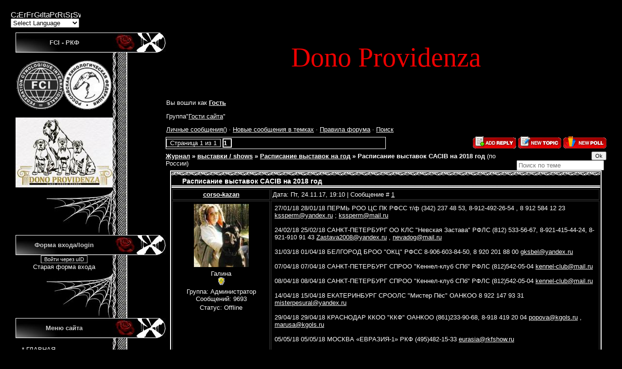

--- FILE ---
content_type: text/html; charset=UTF-8
request_url: http://corso-kazan.ru/forum/54-1685-1
body_size: 13340
content:
<html>
<head>

	<script type="text/javascript">new Image().src = "//counter.yadro.ru/hit;ucoznet?r"+escape(document.referrer)+(screen&&";s"+screen.width+"*"+screen.height+"*"+(screen.colorDepth||screen.pixelDepth))+";u"+escape(document.URL)+";"+Date.now();</script>
	<script type="text/javascript">new Image().src = "//counter.yadro.ru/hit;ucoz_desktop_ad?r"+escape(document.referrer)+(screen&&";s"+screen.width+"*"+screen.height+"*"+(screen.colorDepth||screen.pixelDepth))+";u"+escape(document.URL)+";"+Date.now();</script>
<meta http-equiv="content-type" content="text/html; charset=UTF-8">
<TITLE>Журнал</TITLE>

<link type="text/css" rel="stylesheet" href="/_st/my.css" />
<link rel="icon" href="http://s44.radikal.ru/i104/1003/92/361cfd1329a0.jpg" type="image/x-icon"> 
<link rel="shortcut icon" href="http://s44.radikal.ru/i104/1003/92/361cfd1329a0.jpg" type="image/x-icon">

	<link rel="stylesheet" href="/.s/src/base.min.css?v=221108" />
	<link rel="stylesheet" href="/.s/src/layer3.min.css?v=221108" />

	<script src="/.s/src/jquery-1.12.4.min.js"></script>
	
	<script src="/.s/src/uwnd.min.js?v=221108"></script>
	<script src="//s770.ucoz.net/cgi/uutils.fcg?a=uSD&ca=2&ug=999&isp=0&r=0.194114319809287"></script>
	<link rel="stylesheet" href="/.s/src/social4.css" />
	<script>
/* --- UCOZ-JS-DATA --- */
window.uCoz = {"country":"US","language":"ru","layerType":3,"mod":"fr","module":"forum","ssid":"345410243361547113406","site":{"domain":"corso-kazan.ru","host":"cane-corso-ital.my1.ru","id":"5cane-corso-ital"},"uLightboxType":1,"sign":{"10075":"Обязательны для выбора","3238":"Опции","210178":"Замечания","5255":"Помощник"}};
/* --- UCOZ-JS-CODE --- */

		function _bldCont1(a, b) {
			window._bldCont && _bldCont(b);
			!window._bldCont && (IMGS = window['allEntImgs' + a]) && window.open(IMGS[0][0]);
		}

	function Insert(qmid, user, text ) {
		user = user.replace(/\[/g, '\\[').replace(/\]/g, '\\]');
		if ( !!text ) {
			qmid = qmid.replace(/[^0-9]/g, "");
			paste("[quote="+user+";"+qmid+"]"+text+"[/quote]\n", 0);
		} else {
			_uWnd.alert('Выделите текст для цитирования', '', {w:230, h:80, tm:3000});
		}
	}

	function paste(text, flag ) {
		if ( document.selection && flag ) {
			document.addform.message.focus();
			document.addform.document.selection.createRange().text = text;
		} else {
			document.addform.message.value += text;
		}
	}

	function get_selection( ) {
		if ( window.getSelection ) {
			selection = window.getSelection().toString();
		} else if ( document.getSelection ) {
			selection = document.getSelection();
		} else {
			selection = document.selection.createRange().text;
		}
	}

	function pdel(id, n ) {
		if ( confirm('Вы подтверждаете удаление?') ) {
			(window.pDelBut = document.getElementById('dbo' + id))
				&& (pDelBut.width = pDelBut.height = 13) && (pDelBut.src = '/.s/img/ma/m/i2.gif');
			_uPostForm('', {url:'/forum/54-1685-' + id + '-8-0-345410243361547113406', 't_pid': n});
		}
	}
 function uSocialLogin(t) {
			var params = {"vkontakte":{"height":400,"width":790},"ok":{"width":710,"height":390},"facebook":{"height":520,"width":950},"yandex":{"height":515,"width":870},"google":{"width":700,"height":600}};
			var ref = escape(location.protocol + '//' + ('corso-kazan.ru' || location.hostname) + location.pathname + ((location.hash ? ( location.search ? location.search + '&' : '?' ) + 'rnd=' + Date.now() + location.hash : ( location.search || '' ))));
			window.open('/'+t+'?ref='+ref,'conwin','width='+params[t].width+',height='+params[t].height+',status=1,resizable=1,left='+parseInt((screen.availWidth/2)-(params[t].width/2))+',top='+parseInt((screen.availHeight/2)-(params[t].height/2)-20)+'screenX='+parseInt((screen.availWidth/2)-(params[t].width/2))+',screenY='+parseInt((screen.availHeight/2)-(params[t].height/2)-20));
			return false;
		}
		function TelegramAuth(user){
			user['a'] = 9; user['m'] = 'telegram';
			_uPostForm('', {type: 'POST', url: '/index/sub', data: user});
		}
function loginPopupForm(params = {}) { new _uWnd('LF', ' ', -250, -100, { closeonesc:1, resize:1 }, { url:'/index/40' + (params.urlParams ? '?'+params.urlParams : '') }) }
/* --- UCOZ-JS-END --- */
</script>

	<style>.UhideBlock{display:none; }</style>
</head>

<!-- GTranslate: http://gtranslate.net/ -->
<a href="#" onclick="doGTranslate('ru|cs');return false;" title="Czech" class="gflag nturl" style="background-position:-600px -0px;"><img src="http://joomla-gtranslate.googlecode.com/svn/trunk/mod_gtranslate/tmpl/lang/blank.png" height="16" width="16" alt="Czech" /></a><a href="#" onclick="doGTranslate('ru|en');return false;" title="English" class="gflag nturl" style="background-position:-0px -0px;"><img src="http://joomla-gtranslate.googlecode.com/svn/trunk/mod_gtranslate/tmpl/lang/blank.png" height="16" width="16" alt="English" /></a><a href="#" onclick="doGTranslate('ru|fr');return false;" title="French" class="gflag nturl" style="background-position:-200px -100px;"><img src="http://joomla-gtranslate.googlecode.com/svn/trunk/mod_gtranslate/tmpl/lang/blank.png" height="16" width="16" alt="French" /></a><a href="#" onclick="doGTranslate('ru|de');return false;" title="German" class="gflag nturl" style="background-position:-300px -100px;"><img src="http://joomla-gtranslate.googlecode.com/svn/trunk/mod_gtranslate/tmpl/lang/blank.png" height="16" width="16" alt="German" /></a><a href="#" onclick="doGTranslate('ru|it');return false;" title="Italian" class="gflag nturl" style="background-position:-600px -100px;"><img src="http://joomla-gtranslate.googlecode.com/svn/trunk/mod_gtranslate/tmpl/lang/blank.png" height="16" width="16" alt="Italian" /></a><a href="#" onclick="doGTranslate('ru|pt');return false;" title="Portuguese" class="gflag nturl" style="background-position:-300px -200px;"><img src="http://joomla-gtranslate.googlecode.com/svn/trunk/mod_gtranslate/tmpl/lang/blank.png" height="16" width="16" alt="Portuguese" /></a><a href="#" onclick="doGTranslate('ru|ru');return false;" title="Russian" class="gflag nturl" style="background-position:-500px -200px;"><img src="http://joomla-gtranslate.googlecode.com/svn/trunk/mod_gtranslate/tmpl/lang/blank.png" height="16" width="16" alt="Russian" /></a><a href="#" onclick="doGTranslate('ru|es');return false;" title="Spanish" class="gflag nturl" style="background-position:-600px -200px;"><img src="http://joomla-gtranslate.googlecode.com/svn/trunk/mod_gtranslate/tmpl/lang/blank.png" height="16" width="16" alt="Spanish" /></a><a href="#" onclick="doGTranslate('ru|sv');return false;" title="Swedish" class="gflag nturl" style="background-position:-700px -200px;"><img src="http://joomla-gtranslate.googlecode.com/svn/trunk/mod_gtranslate/tmpl/lang/blank.png" height="16" width="16" alt="Swedish" /></a>

<style type="text/css">
<!--
a.gflag {vertical-align:middle;font-size:16px;padding:1px 0;background-repeat:no-repeat;background-image:url('http://joomla-gtranslate.googlecode.com/svn/trunk/mod_gtranslate/tmpl/lang/16.png');}
a.gflag img {border:0;}
a.gflag:hover {background-image:url('http://joomla-gtranslate.googlecode.com/svn/trunk/mod_gtranslate/tmpl/lang/16a.png');}
-->
</style>

<br /><select onchange="doGTranslate(this);"><option value="">Select Language</option><option value="ru|af">Afrikaans</option><option value="ru|sq">Albanian</option><option value="ru|ar">Arabic</option><option value="ru|hy">Armenian</option><option value="ru|az">Azerbaijani</option><option value="ru|eu">Basque</option><option value="ru|be">Belarusian</option><option value="ru|bg">Bulgarian</option><option value="ru|ca">Catalan</option><option value="ru|zh-CN">Chinese (Simplified)</option><option value="ru|zh-TW">Chinese (Traditional)</option><option value="ru|hr">Croatian</option><option value="ru|cs">Czech</option><option value="ru|da">Danish</option><option value="ru|nl">Dutch</option><option value="ru|en">English</option><option value="ru|et">Estonian</option><option value="ru|tl">Filipino</option><option value="ru|fi">Finnish</option><option value="ru|fr">French</option><option value="ru|gl">Galician</option><option value="ru|ka">Georgian</option><option value="ru|de">German</option><option value="ru|el">Greek</option><option value="ru|ht">Haitian Creole</option><option value="ru|iw">Hebrew</option><option value="ru|hi">Hindi</option><option value="ru|hu">Hungarian</option><option value="ru|is">Icelandic</option><option value="ru|id">Indonesian</option><option value="ru|ga">Irish</option><option value="ru|it">Italian</option><option value="ru|ja">Japanese</option><option value="ru|ko">Korean</option><option value="ru|lv">Latvian</option><option value="ru|lt">Lithuanian</option><option value="ru|mk">Macedonian</option><option value="ru|ms">Malay</option><option value="ru|mt">Maltese</option><option value="ru|no">Norwegian</option><option value="ru|fa">Persian</option><option value="ru|pl">Polish</option><option value="ru|pt">Portuguese</option><option value="ru|ro">Romanian</option><option value="ru|ru">Russian</option><option value="ru|sr">Serbian</option><option value="ru|sk">Slovak</option><option value="ru|sl">Slovenian</option><option value="ru|es">Spanish</option><option value="ru|sw">Swahili</option><option value="ru|sv">Swedish</option><option value="ru|th">Thai</option><option value="ru|tr">Turkish</option><option value="ru|uk">Ukrainian</option><option value="ru|ur">Urdu</option><option value="ru|vi">Vietnamese</option><option value="ru|cy">Welsh</option><option value="ru|yi">Yiddish</option></select>

<script type="text/javascript">
/* <![CDATA[ */
if(top.location!=self.location)top.location=self.location;
window['_tipoff']=function(){};window['_tipon']=function(a){};
function doGTranslate(lang_pair) {if(lang_pair.value)lang_pair=lang_pair.value;if(location.hostname!='translate.googleusercontent.com' && lang_pair=='ru|ru')return;else if(location.hostname=='translate.googleusercontent.com' && lang_pair=='ru|ru')location.href=unescape(gfg('u'));else if(location.hostname!='translate.googleusercontent.com' && lang_pair!='ru|ru')location.href='//translate.google.com/translate?client=tmpg&hl=en&langpair='+lang_pair+'&u='+escape(location.href);else location.href='//translate.google.com/translate?client=tmpg&hl=en&langpair='+lang_pair+'&u='+unescape(gfg('u'));}
function gfg(name) {name=name.replace(/[[]/,"\[").replace(/[]]/,"\]");var regexS="[?&]"+name+"=([^&#]*)";var regex=new RegExp(regexS);var results=regex.exec(location.href);if(results==null)return "";return results[1];}
/* ]]> */
</script>
<script type="text/javascript" src="http://joomla-gtranslate.googlecode.com/svn/trunk/gt_update_notes0.js"></script>



<BODY style="background:#000000; margin:11px; padding:11px;">

<div id="utbr8214" rel="s770"></div>

<TABLE cellpadding="0" cellspacing="0" border="0" width="100%" style="padding: 10px 10px 10px 10px;"><TBODY><TR valign="top" width="100%"><TD align="left" valign="top" width="309">

<!--U1CLEFTER1Z-->
<!-- <block12> -->
<table width="309" style="background:#000000;" cellspacing="0" cellpadding="0">
<tr width="309" height="42" cellspacing="0"><td width="200" height="42" style="background-image: url('/.s/t/976/1.jpg'); background-repeat: no-repeat; background-attachment: scroll; font-family: Verdana, Arial, Sans-Serif; font-size: 13px; font-weight: bold; color: #CCCCCC; background-position: 0% 50%" align="center"><!-- <bt> -->FCI - РКФ<!-- </bt> --></td><td width="109" height="42"><img src="/.s/t/976/2.jpg" border="0"></td></tr>
<tr width="309" cellspacing="0"><td width="200"><!-- <bc> --><br><center><a href="http://vfl.ru/fotos/85ec300c37548190.html"><img src="//images.vfl.ru/ii/1642226846/85ec300c/37548190_m.png" alt="VFL.RU - ваш фотохостинг" title="VFL.RU - ваш фотохостинг" border="0"></a><br/> 

<br><center><href="http://vfl.ru/fotos/336f71b337484924.html"><img src="//images.vfl.ru/ii/1641910061/336f71b3/37484924_s.jpg" alt="VFL.RU - ваш фотохостинг" title="VFL.RU - ваш фотохостинг" border="0"></a>
<br/><!-- </bc> --></td><td width="109" style="background-image: url('/.s/t/976/3.jpg'); background-repeat: repeat-y; background-attachment: scroll; background-position: 0% 50%"></td></tr>
<tr width="309" height="98" cellspacing="0"><td width="200" height="98" align="right"><img src="/.s/t/976/4.jpg" alt="" width="136" height="98" border="0"></td><td width="109" style="background-image: url('/.s/t/976/3.jpg'); background-repeat: repeat-y; background-attachment: scroll; background-position: 0% 50%"></td></tr>
</table>
<!-- </block12> -->

<!-- <block2> -->

<table width="309" style="background:#000000;" cellspacing="0" cellpadding="0">
<tr width="309" height="42" cellspacing="0"><td width="200" height="42" style="background-image: url('/.s/t/976/1.jpg'); background-repeat: no-repeat; background-attachment: scroll; font-family: Verdana, Arial, Sans-Serif; font-size: 13px; font-weight: bold; color: #CCCCCC; background-position: 0% 50%" align="center"><!-- <bt> -->Форма входа/login<!-- </bt> --></td><td width="109" height="42"><img src="/.s/t/976/2.jpg" border="0"></td></tr>
<tr width="309" cellspacing="0"><td width="200"><!-- <bc> --><div id="uidLogForm" class="auth-block" align="center">
				<div id="uidLogButton" class="auth-block-social">
					<div class="login-button-container"><button class="loginButton" onclick="window.open('https://login.uid.me/?site=5cane-corso-ital&amp;ref='+escape(location.protocol + '//' + ('corso-kazan.ru' || location.hostname) + location.pathname + ((location.hash ? (location.search ? location.search + '&' : '?') + 'rnd=' + Date.now() + location.hash : (location.search || '' )))),'uidLoginWnd','width=580,height=450,resizable=yes,titlebar=yes')">Войти через uID</button></div>
					<div class="auth-social-list"><a href="javascript:;" onclick="return uSocialLogin('vkontakte');" data-social="vkontakte" class="login-with vkontakte" title="Войти через ВКонтакте" rel="nofollow"><i></i></a><a href="javascript:;" onclick="return uSocialLogin('facebook');" data-social="facebook" class="login-with facebook" title="Войти через Facebook" rel="nofollow"><i></i></a><a href="javascript:;" onclick="return uSocialLogin('yandex');" data-social="yandex" class="login-with yandex" title="Войти через Яндекс" rel="nofollow"><i></i></a><a href="javascript:;" onclick="return uSocialLogin('google');" data-social="google" class="login-with google" title="Войти через Google" rel="nofollow"><i></i></a><a href="javascript:;" onclick="return uSocialLogin('ok');" data-social="ok" class="login-with ok" title="Войти через Одноклассники" rel="nofollow"><i></i></a></div>
					<div class="auth-block-switcher">
						<a href="javascript:;" class="noun" onclick="document.getElementById('uidLogButton').style.display='none';document.getElementById('baseLogForm').style.display='';" title="Используйте, если окно авторизации через uID не открывается">Старая форма входа</a>
					</div>
				</div>
				<div id="baseLogForm" class="auth-block-base" style="display:none">
		<script>
		sendFrm549801 = function( form, data = {} ) {
			var o   = $('#frmLg549801')[0];
			var pos = _uGetOffset(o);
			var o2  = $('#blk549801')[0];
			document.body.insertBefore(o2, document.body.firstChild);
			$(o2).css({top:(pos['top'])+'px',left:(pos['left'])+'px',width:o.offsetWidth+'px',height:o.offsetHeight+'px',display:''}).html('<div align="left" style="padding:5px;"><div class="myWinLoad"></div></div>');
			_uPostForm(form, { type:'POST', url:'/index/sub/', data, error:function() {
				$('#blk549801').html('<div align="left" style="padding:10px;"><div class="myWinLoadSF" title="Невозможно выполнить запрос, попробуйте позже"></div></div>');
				_uWnd.alert('<div class="myWinError">Невозможно выполнить запрос, попробуйте позже</div>', '', {w:250, h:90, tm:3000, pad:'15px'} );
				setTimeout("$('#blk549801').css('display', 'none');", '1500');
			}});
			return false
		}
		
		</script>

		<div id="blk549801" style="border:1px solid #CCCCCC;position:absolute;z-index:82;background:url('/.s/img/fr/g.gif');display:none;"></div>

		<form id="frmLg549801" class="login-form local-auth" action="/index/sub/" method="post" onsubmit="return sendFrm549801(this)" data-submitter="sendFrm549801">
			
<table border="0" cellspacing="1" cellpadding="0" width="100%">

<tr><td width="20%" nowrap="nowrap">E-mail или НИК:</td><td><input class="loginField" type="text" name="user" value="" size="20" style="width:100%;" maxlength="50"/></td></tr>
<tr><td>Пароль:</td><td><input class="loginField" type="password" name="password" size="20" style="width:100%" maxlength="15"/></td></tr>
</table>
<table border="0" cellspacing="1" cellpadding="0" width="100%">
<tr><td nowrap><input id="remthreadpage" type="checkbox" name="rem" value="1" checked="checked"/><label for="remthreadpage">запомнить</label> </td><td align="right" valign="top"><input class="loginButton" name="sbm" type="submit" value="Вход"/></td></tr>
<tr><td colspan="2"><div style="font-size:7pt;text-align:center;"><a href="javascript:;" rel="nofollow" onclick="new _uWnd('Prm','Напоминание пароля',300,130,{ closeonesc:1 },{url:'/index/5'});return false;">Забыл пароль</a> | <a href="/register">Регистрация</a></div></td></tr>
</table>

			<input type="hidden" name="a"    value="2" />
			<input type="hidden" name="ajax" value="1" />
			<input type="hidden" name="rnd"  value="801" />
			
			<div class="social-label">или</div><div class="auth-social-list"><a href="javascript:;" onclick="return uSocialLogin('vkontakte');" data-social="vkontakte" class="login-with vkontakte" title="Войти через ВКонтакте" rel="nofollow"><i></i></a><a href="javascript:;" onclick="return uSocialLogin('facebook');" data-social="facebook" class="login-with facebook" title="Войти через Facebook" rel="nofollow"><i></i></a><a href="javascript:;" onclick="return uSocialLogin('yandex');" data-social="yandex" class="login-with yandex" title="Войти через Яндекс" rel="nofollow"><i></i></a><a href="javascript:;" onclick="return uSocialLogin('google');" data-social="google" class="login-with google" title="Войти через Google" rel="nofollow"><i></i></a><a href="javascript:;" onclick="return uSocialLogin('ok');" data-social="ok" class="login-with ok" title="Войти через Одноклассники" rel="nofollow"><i></i></a></div>
		</form></div></div><!-- </bc> --></td><td width="109" style="background-image: url('/.s/t/976/3.jpg'); background-repeat: repeat-y; background-attachment: scroll; background-position: 0% 50%"></td></tr>
<tr width="309" height="98" cellspacing="0"><td width="200" height="98" align="right"><img src="/.s/t/976/4.jpg" alt="" width="136" height="98" border="0"></td><td width="109" style="background-image: url('/.s/t/976/3.jpg'); background-repeat: repeat-y; background-attachment: scroll; background-position: 0% 50%"></td></tr>
</table>

<!-- </block2> -->

<!-- <block1> -->
<table width="309" style="background:#000000;" cellspacing="0" cellpadding="0">
<tr width="309" height="42" cellspacing="0"><td width="200" height="42" style="background-image: url('/.s/t/976/1.jpg'); background-repeat: no-repeat; background-attachment: scroll; font-family: Verdana, Arial, Sans-Serif; font-size: 13px; font-weight: bold; color: #CCCCCC; background-position: 0% 50%" align="center"><!-- <bt> -->Меню сайта<!-- </bt> --></td><td width="109" height="42"><img src="/.s/t/976/2.jpg" border="0"></td></tr>
<tr width="309" cellspacing="0"><td width="200"><!-- <bc> --><br><div id="uMenuDiv1" class="uMenuV" style="position:relative;"><ul class="uMenuRoot">
<li><div class="umn-tl"><div class="umn-tr"><div class="umn-tc"></div></div></div><div class="umn-ml"><div class="umn-mr"><div class="umn-mc"><div class="uMenuItem"><a href="http://corso-kazan.ru/"><span>* ГЛАВНАЯ  </span></a></div></div></div></div><div class="umn-bl"><div class="umn-br"><div class="umn-bc"><div class="umn-footer"></div></div></div></div></li>
<li><div class="umn-tl"><div class="umn-tr"><div class="umn-tc"></div></div></div><div class="umn-ml"><div class="umn-mr"><div class="umn-mc"><div class="uMenuItem"><a href="http://corso-kazan.ru/board/"><span>* НАШИ НОВОСТИ/NEWS</span></a></div></div></div></div><div class="umn-bl"><div class="umn-br"><div class="umn-bc"><div class="umn-footer"></div></div></div></div></li>
<li><div class="umn-tl"><div class="umn-tr"><div class="umn-tc"></div></div></div><div class="umn-ml"><div class="umn-mr"><div class="umn-mc"><div class="uMenuItem"><a href="http://corso-kazan.ru/index/kobeli_males/0-67"><span>* НАШИ КОБЕЛИ /MALES</span></a></div></div></div></div><div class="umn-bl"><div class="umn-br"><div class="umn-bc"><div class="umn-footer"></div></div></div></div></li>
<li><div class="umn-tl"><div class="umn-tr"><div class="umn-tc"></div></div></div><div class="umn-ml"><div class="umn-mr"><div class="umn-mc"><div class="uMenuItem"><a href="http://corso-kazan.ru/index/nashi_suki/0-66"><span>* НАШИ СУКИ /FEMALES</span></a></div></div></div></div><div class="umn-bl"><div class="umn-br"><div class="umn-bc"><div class="umn-footer"></div></div></div></div></li>
<li><div class="umn-tl"><div class="umn-tr"><div class="umn-tc"></div></div></div><div class="umn-ml"><div class="umn-mr"><div class="umn-mc"><div class="uMenuItem"><a href="http://corso-kazan.ru/forum/94-275-1"><span>* НАШИ ЧЕМПИОНЫ/CHAMPIONS</span></a></div></div></div></div><div class="umn-bl"><div class="umn-br"><div class="umn-bc"><div class="umn-footer"></div></div></div></div></li>
<li><div class="umn-tl"><div class="umn-tr"><div class="umn-tc"></div></div></div><div class="umn-ml"><div class="umn-mr"><div class="umn-mc"><div class="uMenuItem"><a href="http://corso-kazan.ru/forum/6"><span>* ЩЕНКИ КАНЕ КОРСО/PUPPIES</span></a></div></div></div></div><div class="umn-bl"><div class="umn-br"><div class="umn-bc"><div class="umn-footer"></div></div></div></div></li>
<li><div class="umn-tl"><div class="umn-tr"><div class="umn-tc"></div></div></div><div class="umn-ml"><div class="umn-mr"><div class="umn-mc"><div class="uMenuItem"><a href="http://corso-kazan.ru/forum/"><span>* ФОРУМ / АРХИВ</span></a></div></div></div></div><div class="umn-bl"><div class="umn-br"><div class="umn-bc"><div class="umn-footer"></div></div></div></div></li>
<li><div class="umn-tl"><div class="umn-tr"><div class="umn-tc"></div></div></div><div class="umn-ml"><div class="umn-mr"><div class="umn-mc"><div class="uMenuItem"><a href="http://corso-kazan.ru/publ/"><span>* ВСЕ О КАНЕ КОРСО</span></a></div></div></div></div><div class="umn-bl"><div class="umn-br"><div class="umn-bc"><div class="umn-footer"></div></div></div></div></li>
<li><div class="umn-tl"><div class="umn-tr"><div class="umn-tc"></div></div></div><div class="umn-ml"><div class="umn-mr"><div class="umn-mc"><div class="uMenuItem"><a href="http://corso-kazan.ru/forum/118"><span>* БИБЛИОТЕКА</span></a></div></div></div></div><div class="umn-bl"><div class="umn-br"><div class="umn-bc"><div class="umn-footer"></div></div></div></div></li></ul></div><script>$(function(){_uBuildMenu('#uMenuDiv1',0,document.location.href+'/','uMenuItemA','uMenuArrow',2500);})</script><!-- </bc> --></td><td width="109" style="background-image: url('/.s/t/976/3.jpg'); background-repeat: repeat-y; background-attachment: scroll; background-position: 0% 50%"></td></tr>
<tr width="309" height="98" cellspacing="0"><td width="200" height="98" align="right"><img src="/.s/t/976/4.jpg" alt="" width="136" height="98" border="0"></td><td width="109" style="background-image: url('/.s/t/976/3.jpg'); background-repeat: repeat-y; background-attachment: scroll; background-position: 0% 50%"></td></tr>
</table>
<!-- </block1> -->

<!-- <block8409> -->
<table width="309" style="background:#000000;" cellspacing="0" cellpadding="0">
<tr width="309" height="42" cellspacing="0"><td width="200" height="42" style="background-image: url('/.s/t/976/1.jpg'); background-repeat: no-repeat; background-attachment: scroll; font-family: Verdana, Arial, Sans-Serif; font-size: 13px; font-weight: bold; color: #CCCCCC; background-position: 0% 50%" align="center"><!-- <bt> -->Контакты<!-- </bt> --></td><td width="109" height="42"><img src="/.s/t/976/2.jpg" border="0"></td></tr>
<tr width="309" cellspacing="0"><td width="200"><!-- <bc> --><br> corso-kazan@mail.ru <br/><!-- </bc> --></td><td width="109" style="background-image: url('/.s/t/976/3.jpg'); background-repeat: repeat-y; background-attachment: scroll; background-position: 0% 50%"></td></tr>
<tr width="309" height="98" cellspacing="0"><td width="200" height="98" align="right"><img src="/.s/t/976/4.jpg" alt="" width="136" height="98" border="0"></td><td width="109" style="background-image: url('/.s/t/976/3.jpg'); background-repeat: repeat-y; background-attachment: scroll; background-position: 0% 50%"></td></tr>
</table>
<!-- </block8409> -->

<!-- <block810> -->
<table width="309" style="background:#000000;" cellspacing="0" cellpadding="0">
<tr width="309" height="42" cellspacing="0"><td width="200" height="42" style="background-image: url('/.s/t/976/1.jpg'); background-repeat: no-repeat; background-attachment: scroll; font-family: Verdana, Arial, Sans-Serif; font-size: 13px; font-weight: bold; color: #CCCCCC; background-position: 0% 50%" align="center"><!-- <bt> -->Ветклиники Казани<!-- </bt> --></td><td width="109" height="42"><img src="/.s/t/976/2.jpg" border="0"></td></tr>
<tr width="309" cellspacing="0"><td width="200"><!-- <bc> --><br>* <a href="https://vk.com/club135473359" target="_blank" class="noun">Ветклиника доктора Васина</a><br/>
<br>* <a href="http://cane-corso-ital.my1.ru/index/zooveterinalnaja_klinaka_quot_ljubimchik_quot/0-11" target="_blank" class="noun">Ветклиника "Любимчик"</a><br/>
<br>* <a href="http://www.vetkzn.ru/" target="_blank" class="noun">Ветклиника "АкадемСервис"</a><br/>

<br><center><!-- Gismeteo informer START -->
<link rel="stylesheet" type="text/css" href="https://bst1.gismeteo.ru/assets/flat-ui/legacy/css/informer.min.css">
<div id="gsInformerID-Tnf5N7c7mkuOA7" class="gsInformer" style="width:181px;height:251px">
 <div class="gsIContent">
 <div id="cityLink">
 <a href="https://www.gismeteo.ru/city/daily/4364/" target="_blank">Погода в Казани</a>
 </div>
 <div class="gsLinks">
 <table>
 <tr>
 <td>
 <div class="leftCol">
 <a href="https://www.gismeteo.ru/" target="_blank">
 <img alt="Gismeteo" title="Gismeteo" src="https://bst1.gismeteo.ru/assets/flat-ui/img/logo-mini2.png" align="middle" border="0" />
 <span>Gismeteo</span>
 </a>
 </div>
 <div class="rightCol">
 <a href="https://www.gismeteo.ru/city/weekly/4364/" target="_blank">Прогноз на 2 недели</a>
 </div>
 </td>
 </tr>
 </table>
 </div>
 </div>
</div>
<script async src="https://www.gismeteo.ru/api/informer/getinformer/?hash=Tnf5N7c7mkuOA7" type="text/javascript"></script>
<!-- Gismeteo informer END --><br/><!-- </bc> --></td><td width="109" style="background-image: url('/.s/t/976/3.jpg'); background-repeat: repeat-y; background-attachment: scroll; background-position: 0% 50%"></td></tr>
<tr width="309" height="98" cellspacing="0"><td width="200" height="98" align="right"><img src="/.s/t/976/4.jpg" alt="" width="136" height="98" border="0"></td><td width="109" style="background-image: url('/.s/t/976/3.jpg'); background-repeat: repeat-y; background-attachment: scroll; background-position: 0% 50%"></td></tr>
</table>
<!-- </block810> -->

<!-- <block11> -->
<table width="309" style="background:#000000;" cellspacing="0" cellpadding="0">
<tr width="309" height="42" cellspacing="0"><td width="200" height="42" style="background-image: url('/.s/t/976/1.jpg'); background-repeat: no-repeat; background-attachment: scroll; font-family: Verdana, Arial, Sans-Serif; font-size: 13px; font-weight: bold; color: #CCCCCC; background-position: 0% 50%" align="center"><!-- <bt> -->Федерации<!-- </bt> --></td><td width="109" height="42"><img src="/.s/t/976/2.jpg" border="0"></td></tr>
<tr width="309" cellspacing="0"><td width="200"><!-- <bc> --><br>* <a href="http://www.fci.be/en/" target="_blank" class="noun">Интернациональная Кинологическая Федерация (FCI)</a><br/>
<br>* <a href="http://rkf.org.ru/ru/index.htm" target="_blank" class="noun">Российская Кинологическая Федерация (РКФ)</a><br/>
<br>* <a href="http://www.rfls.ru" target="_blank" class="noun">Российская Федерация Любительского Собаководства (РФЛС)</a><br/>
<br>* <a href="http://www.rfss.org.ru" target="_blank" class="noun">Российская Федерация Служебного Собаководства (РФСС)</a><br/>
<br>* <a href="http://rfos.info" target="_blank" class="noun">Российская Федерация Охотничьего Собаководства (РФОС)</a><br/>
<br>* <a href="http://oankoo.ru/OANKOO/Dobro_pozalovat%21.html" target="_blank" class="noun">Общероссийская Ассоциация Независимых Кинологических Общественных Объединений (ОАНКОО)</a><br/>
<br>* <a href="http://fsps.rkf.org.ru" target="_blank" class="noun">Федерация спортивно-прикладного собаководства (ФСПС)</a><br/><!-- </bc> --></td><td width="109" style="background-image: url('/.s/t/976/3.jpg'); background-repeat: repeat-y; background-attachment: scroll; background-position: 0% 50%"></td></tr>
<tr width="309" height="98" cellspacing="0"><td width="200" height="98" align="right"><img src="/.s/t/976/4.jpg" alt="" width="136" height="98" border="0"></td><td width="109" style="background-image: url('/.s/t/976/3.jpg'); background-repeat: repeat-y; background-attachment: scroll; background-position: 0% 50%"></td></tr>
</table>
<!-- </block11> -->

<!-- <block614> -->
<!-- <gr614> --><!-- </gre> -->
<!-- </block614> -->
<!--/U1CLEFTER1Z-->

<TABLE width="230" style="background:#000000;" border="0" cellpadding="0" cellspacing="0">
<TBODY><TR>
<TD width="156" height="31" style="background-image: url('/.s/t/976/5.jpg'); background-repeat: repeat-x; background-attachment: scroll; background-position: 0% 50%"></TD>
<TD width="74" height="31" style="background-image: url('/.s/t/976/6.jpg'); background-repeat: no-repeat; background-attachment: scroll; background-position: 0% 50%"></TD></TR></TBODY></TABLE>

<TD valign="top"> 

<table border="0" cellspacing="0" width="100%"><td width="0">

<TBODY><TR><TR><TD width="0"> 
<TABLE cellspacing="0" cellpadding="0" width="100%" height="210"><TBODY><TR>

<tr align="center"><td style="FONT-SIZE: 56px; COLOR: #EE0000; FONT-FAMILY: Algerian; LETTER-SPACING: 1,4em;"><!-- <logo> -->Dono Providenza<!-- </logo> --></td></tr>
<tr>
<P><TR cellspacing="0" cellpaddihg="0" align="left"><TD><BR><BR>Вы вошли как <A href=""><B>Гость</B></A><BR><P><P>Группа"<U>Гости сайта</U>"</P></TD></TR>

<P><TR><TD align="left"><A href="javascript://" rel="nofollow" id="upml" class="fNavLink" onclick="window.open('','pmw','scrollbars=1,top=0,left=0,resizable=1,width=680,height=350');return false;">Личные сообщения()</A> · <A class="fNavLink" href="/forum/0-0-1-34" rel="nofollow">Новые сообщения в темках</A> · 
 
<A class="fNavLink" href="/forum/0-0-0-36" rel="nofollow">Правила форума</A> · 
<A class="fNavLink" href="/forum/0-0-0-6" rel="nofollow">Поиск</A>
</P></TR></TD></TBODY></TABLE>

</table>

		

		<table class="ThrTopButtonsTbl" border="0" width="100%" cellspacing="0" cellpadding="0">
			<tr class="ThrTopButtonsRow1">
				<td width="50%" class="ThrTopButtonsCl11">
	<ul class="switches switchesTbl forum-pages">
		<li class="pagesInfo">Страница <span class="curPage">1</span> из <span class="numPages">1</span></li>
		 <li class="switchActive">1</li> 
	</ul></td>
				<td align="right" class="frmBtns ThrTopButtonsCl12"><div id="frmButns83"><a href="javascript:;" rel="nofollow" onclick="_uWnd.alert('Необходима авторизация для данного действия. Войдите или зарегистрируйтесь.','',{w:230,h:80,tm:3000});return false;"><img alt="" style="margin:0;padding:0;border:0;" title="Ответить" src="/.s/img/fr/bt/28/t_reply.gif" /></a> <a href="javascript:;" rel="nofollow" onclick="_uWnd.alert('Необходима авторизация для данного действия. Войдите или зарегистрируйтесь.','',{w:230,h:80,tm:3000});return false;"><img alt="" style="margin:0;padding:0;border:0;" title="Новая тема" src="/.s/img/fr/bt/28/t_new.gif" /></a> <a href="javascript:;" rel="nofollow" onclick="_uWnd.alert('Необходима авторизация для данного действия. Войдите или зарегистрируйтесь.','',{w:230,h:80,tm:3000});return false;"><img alt="" style="margin:0;padding:0;border:0;" title="Новый опрос" src="/.s/img/fr/bt/28/t_poll.gif" /></a></div></td></tr>
			
		</table>
		
	<table class="ThrForumBarTbl" border="0" width="100%" cellspacing="0" cellpadding="0">
		<tr class="ThrForumBarRow1">
			<td class="forumNamesBar ThrForumBarCl11 breadcrumbs" style="padding-top:3px;padding-bottom:5px;">
				<a class="forumBar breadcrumb-item" href="/forum/">Журнал</a>  <span class="breadcrumb-sep">&raquo;</span> <a class="forumBar breadcrumb-item" href="/forum/52">выставки / shows</a> <span class="breadcrumb-sep">&raquo;</span> <a class="forumBar breadcrumb-item" href="/forum/54">Расписание выставок на год</a> <span class="breadcrumb-sep">&raquo;</span> <a class="forumBarA" href="/forum/54-1685-1">Расписание выставок CACIB на 2018 год</a> <span class="thDescr">(по России)</span></td><td class="ThrForumBarCl12" >
	
	<script>
	function check_search(form ) {
		if ( form.s.value.length < 3 ) {
			_uWnd.alert('Вы ввели слишком короткий поисковой запрос.', '', { w:230, h:80, tm:3000 })
			return false
		}
		return true
	}
	</script>
	<form id="thread_search_form" onsubmit="return check_search(this)" action="/forum/54-1685" method="GET">
		<input class="fastNav" type="submit" value="Ok" id="thread_search_button"><input type="text" name="s" value="" placeholder="Поиск по теме" id="thread_search_field"/>
	</form>
			</td></tr>
	</table>
		
		<div class="gDivLeft">
	<div class="gDivRight">
		<table class="gTable threadpage-posts-table" border="0" width="100%" cellspacing="1" cellpadding="0">
		<tr>
			<td class="gTableTop">
				<div style="float:right" class="gTopCornerRight"></div>
				<span class="forum-title">Расписание выставок CACIB на 2018 год</span>
				</td></tr><tr><td class="postSeparator"><div id="nativeroll_video_cont" style="display:none;"></div></td></tr><tr id="post9593"><td class="postRest1"><table border="0" width="100%" cellspacing="1" cellpadding="2" class="postTable">
<tr><td width="23%" class="postTdTop" align="center"><a class="postUser" href="javascript://" rel="nofollow" onClick="emoticon('[b]corso-kazan[/b],');return false;">corso-kazan</a></td><td class="postTdTop">Дата: Пт, 24.11.17, 19:10 | Сообщение # <a rel="nofollow" name="9593" class="postNumberLink" href="javascript:;" onclick="prompt('Прямая ссылка к сообщению', 'http://corso-kazan.ru/forum/54-1685-9593-16-1511539822'); return false;">1</a></td></tr>
<tr><td class="postTdInfo" valign="top">
<img alt="" title="corso-kazan" class="userAvatar" border="0" src="/avatar/39/9069-520646.jpg"><div class="postRankName">Галина</div>

<div class="postRankIco"><img alt="" style="margin:0;padding:0;border:0;" name="groupIcon" src="http://s28.ucoz.net/img/fr/admin.gif" title="Администратор" /></div>
<div class="postUserGroup">Группа: Администратор</div>
<div class="numposts">Сообщений: <span="unp">9693</span></div>



<div class="statusBlock">Статус: <span class="statusOffline">Offline</span></div>
 
</td><td class="posttdMessage" valign="top"><span class="ucoz-forum-post" id="ucoz-forum-post-9593" edit-url="">27/01/18	28/01/18	ПЕРМЬ	РОО ЦС ПК	РФСС	т/ф (342) 237 48 53, 8-912-492-26-54 , 8 912 584 12 23	 <a href="mailto:kssperm@yandex.ru" class="link">kssperm@yandex.ru</a> ; <a href="mailto:kssperm@mail.ru" class="link">kssperm@mail.ru</a> <br /><br />24/02/18	25/02/18	САНКТ-ПЕТЕРБУРГ	ОО КЛС "Невская Застава"	РФЛС	(812) 533-56-67, 8-921-415-44-24, 8-921-910 91 43	 <a href="mailto:Zastava2008@yandex.ru" class="link">Zastava2008@yandex.ru</a> , <a href="mailto:nevadog@mail.ru" class="link">nevadog@mail.ru</a> <br /><br />31/03/18	01/04/18	БЕЛГОРОД	БРОО "ОКЦ"	РФСС	8-906-603-84-50, 8 920 201 88 00	 <a href="mailto:gksbel@yandex.ru" class="link">gksbel@yandex.ru</a> <br /><br />07/04/18	07/04/18	САНКТ-ПЕТЕРБУРГ	СПРОО "Кеннел-клуб СПб"	РФЛС	(812)542-05-04	 <a href="mailto:kennel-club@mail.ru" class="link">kennel-club@mail.ru</a> <br /><br />08/04/18	08/04/18	САНКТ-ПЕТЕРБУРГ	СПРОО "Кеннел-клуб СПб"	РФЛС	(812)542-05-04	 <a href="mailto:kennel-club@mail.ru" class="link">kennel-club@mail.ru</a> <br /><br />14/04/18	15/04/18	ЕКАТЕРИНБУРГ	СРООЛС "Мистер Пёс"	ОАНКОО	8 922 147 93 31	 <a href="mailto:misterpesural@yandex.ru" class="link">misterpesural@yandex.ru</a> <br /><br />29/04/18	29/04/18	КРАСНОДАР	ККОО "ККФ"	ОАНКОО	(861)233-90-68, 8-918 419 20 04	 <a href="mailto:popova@kgols.ru" class="link">popova@kgols.ru</a> , <a href="mailto:marusa@kgols.ru" class="link">marusa@kgols.ru</a> <br /><br />05/05/18	05/05/18	МОСКВА	«ЕВРАЗИЯ-1»	РКФ	(495)482-15-33	 <a href="mailto:eurasia@rkfshow.ru" class="link">eurasia@rkfshow.ru</a> <br /><br />06/05/18	06/05/18	МОСКВА	«ЕВРАЗИЯ-2»	РКФ	(495)482-15-33	 <a href="mailto:eurasia@rkfshow.ru" class="link">eurasia@rkfshow.ru</a> <br /><br />12/05/18	13/05/18	САМАРА	ГОО ОПК "Зооклуб"	ОАНКОО	8 917 102 90 88, 8(846)201-06-14	 <a href="mailto:samarazooclub@list.ru" class="link">samarazooclub@list.ru</a> <br /><br />19/05/18	20/05/18	ОМСК	РОО ОКПЦ "Фаворит"	РФСС	8-909-537-61-87, 8 962 058 45 57	 <a href="mailto:favoritclub@yandex.ru" class="link">favoritclub@yandex.ru</a> <br /><br />20/05/18	20/05/18	СТАВРОПОЛЬ	ООРКОСК "Альянс"	РФЛС	(8652) 55 55 45	 <a href="mailto:dogstav@bk.ru" class="link">dogstav@bk.ru</a> <br /><br />27/05/18	27/05/18	ВЛАДИВОСТОК	ПООЛС	РФЛС	(423) 237 55 02, 8-914-717-62-81	 <a href="mailto:markina2003@inbox.ru" class="link">markina2003@inbox.ru</a> <br /><br />02/06/18	02/06/18	ИРКУТСК	ИГОО "ГОЛС"	РФЛС	(3952)51-04-97	 <a href="mailto:sobakovod@list.ru" class="link">sobakovod@list.ru</a> <br /><br />12/06/18	12/06/18	НОВОРОССИЙСК	НГОО "ОЛС"	РФЛС	8 8617 71 30 20, 8 962 862 49 49	 <a href="mailto:kotmaryan@mail.ru" class="link">kotmaryan@mail.ru</a> <br /><br />16/06/18	17/06/18	СМОЛЕНСК	СРОО "Паритет"	РФСС	8-910-711-82-62,<br />8 (4812) 38 66 96	 <a href="mailto:paritet-club@mail.ru" class="link">paritet-club@mail.ru</a> <br /><br />14/07/18	15/07/18	ТЮМЕНЬ	ТООЛЖ	РФЛС	(3452)26-52-86, 8 904 497 75 05	 <a href="mailto:toolj@mail.ru" class="link">toolj@mail.ru</a> , <a href="mailto:209859@mail.ru" class="link">209859@mail.ru</a> <br /><br />21/07/18	22/07/18	САНКТ-ПЕТЕРБУРГ	СПб РОО КК "Элита"	ОАНКОО	(812) 326-02-91, (812) 327 42 04	 <a href="mailto:info@elita.org.ru" class="link">info@elita.org.ru</a> <br /><br />28/07/18	29/07/18	КАЗАНЬ	РОО ФСС РТ (СДКЦ)	РФСС	(843)272-43-00, 273 78 89	 <a href="mailto:kaz_kynos@mail.ru" class="link">kaz_kynos@mail.ru</a> <br /><br />28/07/18	29/07/18	КАЛИНИНГРАД	КРКФОО "Звезда Запада-Калининград"	ОАНКОО	(4012)50-83-40, 8 911 462 01 91	 <a href="mailto:dogzapad@bk.ru" class="link">dogzapad@bk.ru</a> <br /><br />29/07/18	29/07/18	КУРСК	КРООПС "Кеннел-Клуб"	ОАНКОО	8-960-678-47 72, 8 960 682 86 76	 <a href="mailto:pereskokova@r46.ru" class="link">pereskokova@r46.ru</a> <br /><br />04/08/18	05/08/18	ПСКОВ	ОО ПГКЛС	ОАНКОО	(8112)57-72-19, 53-70-69, <br />23-35-37	 <a href="mailto:pskovfauna@mail.ru" class="link">pskovfauna@mail.ru</a> <br /><br />18/08/18	19/08/18	ЧЕЛЯБИНСК	ЧРООЛС	РФЛС	(351)791-19-20, 8 922 236 44 13	 <a href="mailto:chrools@mail.ru" class="link">chrools@mail.ru</a> <br /><br />25/08/18	25/08/18	УЛАН-УДЭ	РОО РОКПС "Амгалан"	РФЛС	(3012) 335-495, 8-903 973 65 09	 <a href="mailto:marika-t@mail.ru" class="link">marika-t@mail.ru</a> <br /><br />25/08/18	26/08/18	ВЕЛИКИЙ НОВГОРОД	КПЦ НО "Элита"	ОАНКОО	(8162)65-02-64, 61-85-25, 33-82-55	 <a href="mailto:antica@mxc.ru" class="link">antica@mxc.ru</a> <br /><br />26/08/18	26/08/18	РОСТОВ-НА-ДОНУ	РГОО РСКЦ "Монарх"	РФСС	(863)248-71-83, 8-903-438-98-27, 8-909-418-88-23	 <a href="mailto:rskc_monarch@mail.ru" class="link">rskc_monarch@mail.ru</a> <br /><br />08/09/18	09/09/18	ХАБАРОВСК	ХГОО "ХККиК"	ОАНКОО	(4212)76-28-96, 8-914-541-02-14	 <a href="mailto:titova69@rambler.ru" class="link">titova69@rambler.ru</a> <br /><br />16/09/18	16/09/18	КРАСНОДАР	ОО КККСПС	РФСС	(861)262-72-61, 8 918 387 06 84, 8 929 837 10 80	 <a href="mailto:kklubss@gmail.com" class="link">kklubss@gmail.com</a> <br /><br />23/09/18	23/09/18	СОЧИ	СГОО КС "Сочи-Центр"	РФСС	(8622) 41 20 64, 8-918-207-00-70, 8-928-665 33 59	 <a href="mailto:murka196@yandex.ru" class="link">murka196@yandex.ru</a> <br /><br />30/09/18	30/09/18	ВЛАДИВОСТОК	ОО ПККСС	РФСС	т/ф (4232)36-22-32	 <a href="mailto:canisclub@mail.ru" class="link">canisclub@mail.ru</a> <br /><br />07/10/18	07/10/18	ВОРОНЕЖ	ВООО "КЦЧ"	РФЛС	(4732) 56-07-32, т&#92;ф 41-61-98, 8-903-856-87-80	 <a href="mailto:cacchr@mail.ru" class="link">cacchr@mail.ru</a> <br /><br />20/10/18	20/10/18	НИЖНИЙ НОВГОРОД	РОО "НОКП"	РФЛС	(831)439-79-47, ф. 8 831 428 12 23 (факс)	 <a href="mailto:nokp@zoomir-nn.ru" class="link">nokp@zoomir-nn.ru</a> <br /><br />21/10/18	21/10/18	НИЖНИЙ НОВГОРОД	РОО "НОКП"	РФЛС	(831)439-79-47, ф. 8 831 428 12 23 (факс)	 <a href="mailto:nokp@zoomir-nn.ru" class="link">nokp@zoomir-nn.ru</a> <br /><br />03/11/18	03/11/18	МОСКВА	«РОССИЯ-2018»	РКФ	(495)482-15-33	 <a href="mailto:Russia@rkf.org.ru" class="link">Russia@rkf.org.ru</a> <br /><br />04/11/18	04/11/18	МОСКВА	«РОССИЯ-2018. Кубок президента РКФ»	РКФ	(495)482-15-33	 <a href="mailto:Russia@rkf.org.ru" class="link">Russia@rkf.org.ru</a> <br /><br />17/11/18	18/11/18	ЕКАТЕРИНБУРГ	СОДОЛС	РФЛС	(343)371-25-19, 382 82 21	 <a href="mailto:cac-sodols@mail.ru" class="link">cac-sodols@mail.ru</a> <br /><br />15/12/18	15/12/18	САНКТ-ПЕТЕРБУРГ	РОО "СПБ ГКСС"	РФСС	+ 7 911 910 36 59, + 7 911 266 55 53	 <a href="mailto:kinolog1966@yandex.ru" class="link">kinolog1966@yandex.ru</a> <br /><br />16/12/18	16/12/18	САНКТ-ПЕТЕРБУРГ	РОО "СПБ ГКСС"	РФСС	+ 7 911 910 36 59, + 7 911 266 55 53	 <a href="mailto:kinolog1966@yandex.ru" class="link">kinolog1966@yandex.ru</a> <br /><br />22/12/18	23/12/18	НОВОСИБИРСК	РОО "ФСПСНО"	РФЛС	т/ф (383)225 60 48, <br />8-906 -906-29-47	 <a href="mailto:nokss-rosto@yandex.ru" class="link">nokss-rosto@yandex.ru</a></span>


</td></tr>
<tr><td class="postBottom" align="center">&nbsp;</td><td class="postBottom">
<table border="0" width="100%" cellspacing="0" cellpadding="0">
<tr><td><a href="javascript:;" rel="nofollow" onclick="window.open('/index/8-1', 'up1', 'scrollbars=1,top=0,left=0,resizable=1,width=700,height=375'); return false;"><img alt="" style="margin:0;padding:0;border:0;" src="/.s/img/fr/bt/28/p_profile.gif" title="Профиль пользователя" /></a>  <a href="javascript:;" rel="nofollow" onclick="window.top.location.href='mai'+'lto:'+'kor'+'so-ka'+'zan@mail.ru';return false;"><img alt="" style="margin:0;padding:0;border:0;" src="/.s/img/fr/bt/28/p_email.gif" title="E-mail адрес" /></a>  </td><td align="right" style="padding-right:15px;"></td><td width="2%" nowrap align="right"><a class="goOnTop" href="javascript:scroll(0,0);"><img alt="" style="margin:0;padding:0;border:0;" src="/.s/img/fr/bt/28/p_up.gif" title="Вверх" /></a></td></tr>
</table></td></tr></table></td></tr></table></div></div><div class="gDivBottomLeft"></div><div class="gDivBottomCenter"></div><div class="gDivBottomRight"></div>
		<table class="ThrBotTbl" border="0" width="100%" cellspacing="0" cellpadding="0">
			<tr class="ThrBotRow1"><td colspan="2" class="bottomPathBar ThrBotCl11" style="padding-top:2px;">
	<table class="ThrForumBarTbl" border="0" width="100%" cellspacing="0" cellpadding="0">
		<tr class="ThrForumBarRow1">
			<td class="forumNamesBar ThrForumBarCl11 breadcrumbs" style="padding-top:3px;padding-bottom:5px;">
				<a class="forumBar breadcrumb-item" href="/forum/">Журнал</a>  <span class="breadcrumb-sep">&raquo;</span> <a class="forumBar breadcrumb-item" href="/forum/52">выставки / shows</a> <span class="breadcrumb-sep">&raquo;</span> <a class="forumBar breadcrumb-item" href="/forum/54">Расписание выставок на год</a> <span class="breadcrumb-sep">&raquo;</span> <a class="forumBarA" href="/forum/54-1685-1">Расписание выставок CACIB на 2018 год</a> <span class="thDescr">(по России)</span></td><td class="ThrForumBarCl12" >
	
	<script>
	function check_search(form ) {
		if ( form.s.value.length < 3 ) {
			_uWnd.alert('Вы ввели слишком короткий поисковой запрос.', '', { w:230, h:80, tm:3000 })
			return false
		}
		return true
	}
	</script>
	<form id="thread_search_form" onsubmit="return check_search(this)" action="/forum/54-1685" method="GET">
		<input class="fastNav" type="submit" value="Ok" id="thread_search_button"><input type="text" name="s" value="" placeholder="Поиск по теме" id="thread_search_field"/>
	</form>
			</td></tr>
	</table></td></tr>
			<tr class="ThrBotRow2"><td class="ThrBotCl21" width="50%">
	<ul class="switches switchesTbl forum-pages">
		<li class="pagesInfo">Страница <span class="curPage">1</span> из <span class="numPages">1</span></li>
		 <li class="switchActive">1</li> 
	</ul></td><td class="ThrBotCl22" align="right" nowrap="nowrap"><form name="navigation" style="margin:0px"><table class="navigationTbl" border="0" cellspacing="0" cellpadding="0"><tr class="navigationRow1"><td class="fFastNavTd navigationCl11" >
		<select class="fastNav" name="fastnav"><option class="fastNavMain" value="0">Главная страница форума</option><option class="fastNavCat"   value="1">гостиная / living room</option><option class="fastNavForum" value="2">&nbsp;&nbsp;&nbsp;&nbsp; Добро пожаловать !!! Welcome !!!</option><option class="fastNavCat"   value="6">щенки кане корсо / cane corso puppies</option><option class="fastNavCat"   value="118">библиотека</option><option class="fastNavForum" value="93">&nbsp;&nbsp;&nbsp;&nbsp; О породе</option><option class="fastNavForum" value="190">&nbsp;&nbsp;&nbsp;&nbsp; О развитии</option><option class="fastNavForum" value="33">&nbsp;&nbsp;&nbsp;&nbsp; Здоровье</option><option class="fastNavForum" value="88">&nbsp;&nbsp;&nbsp;&nbsp; Физкультура</option><option class="fastNavForum" value="87">&nbsp;&nbsp;&nbsp;&nbsp; Воспитание</option><option class="fastNavForum" value="109">&nbsp;&nbsp;&nbsp;&nbsp; Дрессировка</option><option class="fastNavCat"   value="52">выставки / shows</option><option class="fastNavForum" value="53">&nbsp;&nbsp;&nbsp;&nbsp; Все о выставках</option><option class="fastNavForum" value="94">&nbsp;&nbsp;&nbsp;&nbsp;&nbsp;&nbsp;&nbsp;&nbsp; Наши ПОБЕДЫ, наши ЧЕМПИОНЫ</option><option class="fastNavForum" value="71">&nbsp;&nbsp;&nbsp;&nbsp;&nbsp;&nbsp;&nbsp;&nbsp; Подготовка к выставкам</option><option class="fastNavForumA" value="54" selected>&nbsp;&nbsp;&nbsp;&nbsp; Расписание выставок на год</option><option class="fastNavForum" value="46">&nbsp;&nbsp;&nbsp;&nbsp;&nbsp;&nbsp;&nbsp;&nbsp; январь</option><option class="fastNavForum" value="47">&nbsp;&nbsp;&nbsp;&nbsp;&nbsp;&nbsp;&nbsp;&nbsp; февраль</option><option class="fastNavForum" value="48">&nbsp;&nbsp;&nbsp;&nbsp;&nbsp;&nbsp;&nbsp;&nbsp; март</option><option class="fastNavForum" value="49">&nbsp;&nbsp;&nbsp;&nbsp;&nbsp;&nbsp;&nbsp;&nbsp; апрель</option><option class="fastNavForum" value="50">&nbsp;&nbsp;&nbsp;&nbsp;&nbsp;&nbsp;&nbsp;&nbsp; май</option><option class="fastNavForum" value="51">&nbsp;&nbsp;&nbsp;&nbsp;&nbsp;&nbsp;&nbsp;&nbsp; июнь</option><option class="fastNavForum" value="40">&nbsp;&nbsp;&nbsp;&nbsp;&nbsp;&nbsp;&nbsp;&nbsp; июль</option><option class="fastNavForum" value="41">&nbsp;&nbsp;&nbsp;&nbsp;&nbsp;&nbsp;&nbsp;&nbsp; август</option><option class="fastNavForum" value="42">&nbsp;&nbsp;&nbsp;&nbsp;&nbsp;&nbsp;&nbsp;&nbsp; сентябрь</option><option class="fastNavForum" value="43">&nbsp;&nbsp;&nbsp;&nbsp;&nbsp;&nbsp;&nbsp;&nbsp; октябрь</option><option class="fastNavForum" value="44">&nbsp;&nbsp;&nbsp;&nbsp;&nbsp;&nbsp;&nbsp;&nbsp; ноябрь</option><option class="fastNavForum" value="45">&nbsp;&nbsp;&nbsp;&nbsp;&nbsp;&nbsp;&nbsp;&nbsp; декабрь</option><option class="fastNavForum" value="70">&nbsp;&nbsp;&nbsp;&nbsp;&nbsp;&nbsp;&nbsp;&nbsp; Международные</option><option class="fastNavForum" value="69">&nbsp;&nbsp;&nbsp;&nbsp;&nbsp;&nbsp;&nbsp;&nbsp; Российские</option><option class="fastNavCat"   value="194">собаки питомника</option><option class="fastNavCat"   value="192">другие породы</option><option class="fastNavCat"   value="3">пометы питомника</option><option class="fastNavCat"   value="195">сторонние пометы</option><option class="fastNavCat"   value="79">зоотовары</option><option class="fastNavForum" value="110">&nbsp;&nbsp;&nbsp;&nbsp; Сувениры с кане корсо</option><option class="fastNavForum" value="85">&nbsp;&nbsp;&nbsp;&nbsp; Товары для занятий с собаками</option><option class="fastNavForum" value="125">&nbsp;&nbsp;&nbsp;&nbsp; Корма</option><option class="fastNavForum" value="95">&nbsp;&nbsp;&nbsp;&nbsp; Разное</option><option class="fastNavCat"   value="16">все пометы</option><option class="fastNavForum" value="21">&nbsp;&nbsp;&nbsp;&nbsp;&nbsp;&nbsp;&nbsp;&nbsp; Родословные собак</option><option class="fastNavForum" value="114">&nbsp;&nbsp;&nbsp;&nbsp;&nbsp;&nbsp;&nbsp;&nbsp; Выставки</option><option class="fastNavForum" value="115">&nbsp;&nbsp;&nbsp;&nbsp;&nbsp;&nbsp;&nbsp;&nbsp; Пометы, щенки, собаки</option><option class="fastNavForum" value="116">&nbsp;&nbsp;&nbsp;&nbsp;&nbsp;&nbsp;&nbsp;&nbsp; Прочее</option><option class="fastNavForum" value="149">&nbsp;&nbsp;&nbsp;&nbsp;&nbsp;&nbsp;&nbsp;&nbsp; По сувенирке</option><option class="fastNavForum" value="157">&nbsp;&nbsp;&nbsp;&nbsp;&nbsp;&nbsp;&nbsp;&nbsp; Погибшие щенки</option></select>
		<input class="fastNav" type="button" value="Ok" onclick="top.location.href='/forum/'+(document.navigation.fastnav.value!='0'?document.navigation.fastnav.value:'');" />
		</td></tr></table></form></td></tr>
			<tr class="ThrBotRow3"><td class="ThrBotCl31"><div class="fFastLogin" style="padding-top:5px;padding-bottom:5px;"><input class="fastLogBt" type="button" value="Быстрый вход" onclick="loginPopupForm();" /></div></td><td class="ThrBotCl32" align="right" nowrap="nowrap"><form method="post" action="/forum/" style="margin:0px"><table class="FastSearchTbl" border="0" cellspacing="0" cellpadding="0"><tr class="FastSearchRow1"><td class="fFastSearchTd FastSearchCl11" >Поиск: <input class="fastSearch" type="text" style="width:150px" name="kw" placeholder="keyword" size="20" maxlength="60" /><input class="fastSearch" type="submit" value="Ok" /></td></tr></table><input type="hidden" name="a" value="6" /></form></td></tr>
		</table>
		<br />

</td></tr>
</table>

<!--U1BFOOTER1Z--><TABLE bgcolor="#000000" border="0" cellpadding="0" cellspacing="0"><TBODY>

<TR><TD width="47" height="50"><IMG src="/.s/t/976/22.jpg" alt="" border="0"></TD><TD width="100%" height="50" align="center" style="background-image: url('/.s/t/976/23.jpg'); background-repeat: repeat-x; background-attachment: scroll; background-position: 0% 50%"><P><FONT face="Georgia" size="3" color="#EE0000"> </FONT>Un Dono Della Provvidenza &copy; 2026 | <!-- "' --><span class="pbtZ_I1_"><a href="https://www.ucoz.ru/"><img style="width:80px; height:15px;" src="/.s/img/cp/svg/21.svg" alt="" /></a></span><!-- Yandex.Metrika counter --><script src="//mc.yandex.ru/metrika/watch.js" type="text/javascript"></script><script type="text/javascript">try { var yaCounter24376969 = new Ya.Metrika({id:24376969});} catch(e) { }</script><noscript><div><img src="//mc.yandex.ru/watch/24376969" style="position:absolute; left:-9999px;" alt="" /></div></noscript><!-- /Yandex.Metrika counter --></P></TD> </TBODY></TABLE>

<P><center><center><img src="http://s017.radikal.ru/i414/1211/98/575b3ac3dce9.jpg" ><img src="http://s019.radikal.ru/i637/1211/da/1204c6fa6b0e.jpg" ><img src="http://s017.radikal.ru/i408/1211/63/eabc701b5393.jpg" >

<P><center><FONT face="Georgia" size="3" color="#EE0000"> копирование информации, статей, материалов, иллюстраций и фотографий запрещено! </P>

<TR><center> <IMG src="http://s59.radikal.ru/i166/0812/0f/702566e66792.gif"></P></TR>

<P><a href="http://www.eurobreeder.com" target="_blank">eurobreeder.com</a>
</P><!--/U1BFOOTER1Z-->
<script type="text/javascript"
src="http://consultsystems.ru/script/17053/" charset="utf-8">
</script>
</body>
</html>
<!-- 0.07208 (s770) -->

--- FILE ---
content_type: text/css
request_url: http://corso-kazan.ru/_st/my.css
body_size: 3396
content:
/* General Style */
a:link {text-decoration:underline; color:#FFFFFF}
a:active {text-decoration:underline; color:#FFFFFF}
a:visited {text-decoration:underline; color:#FFFFFF}
a:hover {text-decoration:none; color:#FFFFFF}

td, body {font-family:verdana,arial,helvetica; font-size:10pt; color:#FFFFFF}
form {padding:0px;margin:0px;}
input,textarea,select {vertical-align:middle; font-size:10pt; font-family:verdana,arial,helvetica;}
.copy {font-size:10pt;}

a.noun:link {text-decoration:none; color:#FFFFFF}
a.noun:active {text-decoration:none; color:#FFFFFF}
a.noun:visited {text-decoration:none; color:#FFFFFF}
a.noun:hover {text-decoration:none; color:#FFFFFF}
.mframe1 {padding:2 10 30 10px;}
hr {color:#FFFFFF;height:1px;}
label {cursor:pointer;cursor:hand}

.blocktitle {font-family:Verdana,Sans-Serif;color:#FFFFFF;font-size:13px;font-weight:bold; padding-left:22px; background: url('/.s/t/976/25.gif') no-repeat 5px 2px;}

.menut0 {}
.menut {padding:2 3 3 15px;}
.mframe {padding:2 0 30 30px;}
.bannerTable {width:468;height:60;}

.menu1 {font-weight:bold;font-size:8pt;font-family:Arial,Sans-Serif;}
a.menu1:link {text-decoration:none; color:#FFFFFF}
a.menu1:active {text-decoration:none; color:#FFFFFF}
a.menu1:visited {text-decoration:none; color:#FFFFFF}
a.menu1:hover {text-decoration:none; color:#FFFFFF}
/* ------------- */

/* Menus */
ul.uz, ul.uMenuRoot { list-style: none; margin: 0 0 0 0; padding-left: 0px;}
li.menus {margin: 0; padding: 0 0 0 13px; background: url('/.s/t/976/26.jpg') no-repeat 0px 3px; margin-bottom: .6em; }
/* ----- */

/* Site Menus */
.uMenuH li {float:left;padding:0 5px;}


.uMenuV .uMenuItem {font-weight:normal;}
.uMenuV li a:link {text-decoration:none; color:#FFFFFF}
.uMenuV li a:active {text-decoration:none; color:#FFFFFF}
.uMenuV li a:visited {text-decoration:none; color:#FFFFFF}
.uMenuV li a:hover {text-decoration:none; color:#FFFFFF}

.uMenuV .uMenuItemA {font-weight:bold;}
.uMenuV a.uMenuItemA:link {text-decoration:none; color:#FFFFFF;}
.uMenuV a.uMenuItemA:visited {text-decoration:none; color:#FFFFFF}
.uMenuV a.uMenuItemA:hover {text-decoration:underline; color:#FFFFFF}
.uMenuV .uMenuArrow {position:absolute;width:10px;height:10px;right:0;top:3px;background:url('/.s/img/wd/1/ar1.gif') no-repeat 0 0;}
.uMenuV li {margin: 0; padding: 0 0 0 13px; background: url('/.s/t/976/26.jpg') no-repeat 0px 3px; margin-bottom: .6em;}
/* --------- */

/* Module Part Menu */
.catsTd {padding: 0 0 6px 13px; /*background: url('/.s/t/976/26.jpg') no-repeat 0px 3px;*/}
.catName {font-family:Verdana,Tahoma,Arial,Sans-Serif;font-size:11px;}
.catNameActive {font-family:Verdana,Tahoma,Arial,Sans-Serif;font-size:11px;}
.catNumData {font-size:7pt;color:#FFFFFF;}
.catDescr {font-size:7pt; padding-left:10px;}
a.catName:link {text-decoration:none; color:#FFFFFF;}
a.catName:visited {text-decoration:none; color:#FFFFFF;}
a.catName:hover {text-decoration:none; color:#FFFFFF;}
a.catName:active {text-decoration:none; color:#FFFFFF;}
a.catNameActive:link {text-decoration:none; color:#FFFFFF;}
a.catNameActive:visited {text-decoration:none; color:#FFFFFF;}
a.catNameActive:hover {text-decoration:underline; color:#FFFFFF;}
a.catNameActive:active {text-decoration:none; color:#FFFFFF;}
/* ----------------- */
/* Entries Style */
.eBlock {}
.eTitle {font-family:Verdana,Arial,Sans-Serif;font-size:13px;font-weight:bold;color:#FFFFFF; padding: 0 0 0px 18px; background:url('/.s/t/976/27.jpg') no-repeat 0px 3px;}
.eTitle a:link {text-decoration:underline; color:#FFFFFF;}
.eTitle a:visited {text-decoration:underline; color:#FFFFFF;}
.eTitle a:hover {text-decoration:none; color:#FFFFFF;}
.eTitle a:active {text-decoration:underline; color:#FFFFFF;}

.eText {text-align:justify; padding:5px;border-top:1px dashed #555555;}

.eDetails {background: url('/.s/t/976/28.jpg') no-repeat;color:#f5f5f5;border-bottom: 1px dashed #FFFFFF;padding-bottom:5px;padding-top:31px;text-align:left;font-size:7pt;}
.eDetails1 {background: url('/.s/t/976/28.jpg') no-repeat;color:#f5f5f5;border-bottom: 1px dashed #FFFFFF;padding-bottom:5px;padding-top:31px;text-align:left;font-size:8pt;}
.eDetails2 {background: url('/.s/t/976/28.jpg') no-repeat;color:#f5f5f5;border-bottom: 1px dashed #FFFFFF;padding-bottom:5px;padding-top:31px;text-align:left;font-size:8pt;}

.eRating {font-size:7pt;}

.eAttach {margin: 16px 0 0 0; padding: 0 0 0 15px; background: url('/.s/t/976/29.gif') no-repeat 0px 0px;}
/* --------------- */

/* Entry Manage Table */
.manTable {border:1px solid #FFFFFF;background:#000000;}
.manTdError {color:#BC0000;}
.manTd1 {}
.manTd2 {}
.manTd3 {}
.manTdSep {}
.manHr {}
.manTdBrief {}
.manTdText {}
.manTdFiles {}
.manFlFile {}
.manTdBut {}
.manFlSbm {}
.manFlRst {}
.manFlCnt {}
/* ------------------ */

/* Comments Style */
.cAnswer {color:#ffffff;padding-left:15px;padding-top:4px;font-style:italic;}

.cBlock1 {background:#000000;border:1px solid #FFFFFF;}
.cBlock2 {background:#000000;border:1px solid #FFFFFF;}
/* -------------- */

/* Comments Form Style */
.commTable {background:#000000;border:1px solid #ffffff;color:#ffffff;}
.commTd1 {color:#ffffff;font-weight:bold;padding-left:5px;}
.commTd2 {padding-bottom:2px;color:#ffffff;}
.commFl {width:100%;color:#ffffff;background:#000000;border:1px solid #FFFFFF;}
.smiles {background:#000000;border:1px solid #ffffff;color:#ffffff;}
.commReg {padding: 10 0 10 0px; text-align:center;color:#ffffff;}
.commError {color:#BC0000;}
.securityCode {color:#ffffff;background:#000000;border:1px solid #FFFFFF;}
/* ------------------- */

/* News/Blog Archive Menu */
.archUl {list-style: none; margin:0; padding-left:0;}
.archLi {padding: 0 0 3px 10px; background: url('/.s/t/976/30.gif') no-repeat 0px 4px;}
.archActive {color:#FFFFFF;}
a.archLink:link {text-decoration:underline; color:#FFFFFF;}
a.archLink:visited {text-decoration:underline; color:#FFFFFF;}
a.archLink:hover {text-decoration:none; color:#FFFFFF;}
a.archLink:active {text-decoration:none; color:#FFFFFF;}
/* ---------------------- */

/* News/Blog Archive Style */
.archiveCalendars {text-align:center;color:#E2B4B4;}
.archiveDateTitle {font-weight:bold;color:#FFFFFF;padding-top:15px;}
.archEntryHr {width:250px;color:#333333;}
.archiveeTitle li {margin-left: 15px; padding: 0 0 0 15px; background: url('/.s/t/976/31.gif') no-repeat 0px 2px; margin-bottom: .6em;}
.archiveEntryTime {width:65px;font-style:italic;}
.archiveEntryComms {font-size:9px;color:#FFFFFF;}
a.archiveDateTitleLink:link {text-decoration:none; color:#FFFFFF}
a.archiveDateTitleLink:visited {text-decoration:none; color:#FFFFFF}
a.archiveDateTitleLink:hover {text-decoration:underline; color:#FFFFFF}
a.archiveDateTitleLink:active {text-decoration:underline; color:#FFFFFF}
.archiveNoEntry {text-align:center;color:#E2B4B4;}
/* ------------------------ */

/* News/Blog Calendar Style */
.calMonth {border:1px solid #FFFFFF;}
.calWday {color:#FFFFFF; background:#000000; width:18px;}
.calWdaySe {color:#FFFFFF; background:#000000; width:18px;}
.calWdaySu {color:#FFFFFF; background:#000000; width:18px; font-weight:bold;}
.calMday {color:#FFFFFF;background:#000000;border:1px solid #575757;}
.calMdayA {color:#FFFFFF;background:#000000;border:1px dotted #202020;}
.calMdayIs {color:#FFFFFF;background:#000000;font-weight:bold;border:1px solid #FFFFFF;}
.calMdayIsA {border:1px solid #555555; background:#333333;font-weight:bold;}
a.calMonthLink:link,a.calMdayLink:link {text-decoration:none; color:#FFFFFF;}
a.calMonthLink:visited,a.calMdayLink:visited {text-decoration:none; color:#FFFFFF;}
a.calMonthLink:hover,a.calMdayLink:hover {text-decoration:underline; color:#FFFFFF;}
a.calMonthLink:active,a.calMdayLink:active {text-decoration:underline; color:#FFFFFF;}
/* ------------------------ */

/* Poll styles */
.pollBut {width:110px;}

.pollBody {padding:7px; margin:0px; background:#000000}
.textResults {background:#FFFFFF}
.textResultsTd {background:#BC0000}

.pollNow {background:#FFFFFF}
.pollNowTd {background:#BC0000}

.totalVotesTable {background:#FFFFFF}
.totalVotesTd {background:#BC0000}
/* ---------- */

/* User Group Marks */
a.groupModer:link,a.groupModer:visited,a.groupModer:hover {color:FFFFFF;font-weight : bold;}
a.groupAdmin:link,a.groupAdmin:visited,a.groupAdmin:hover {color:FFFFFF;font-weight : bold;}
a.groupVerify:link,a.groupVerify:visited,a.groupVerify:hover {color:#ffffff;font-style:italic;}
/* ---------------- */

/* Other Styles */
.replaceTable {background:#000000;height:100px;width:300px;border:1px solid #ffffff;}
.replaceBody {background:#000000;}

.legendTd {font-size:7pt;}
/* ------------ */

/* ===== forum Start ===== */

/* General forum Table View */
.gTable {background:#000000;border:2px solid #ffffff;width:98%;margin-left:1%;margin:right:1%;}
.gTableTop {padding:2px;height:30px; background:url('/.s/t/976/33.jpg'); color:#ffffff;font-family:Verdana,Sans-Serif;font-size:14px;font-weight:bold; padding-left:22px;padding-top:10px;}
.gTableSubTop {padding:2px;background:url('/.s/t/976/34.jpg') #000000;color:#ffffff;height:20px;font-size:12px;border:2px solid #202020;}
.gTableBody {padding:2px;background:#000000;border:2px solid #202020;}
.gTableBody1 {padding:2px;background:#000000;border:2px solid #202020;}
.gTableBottom {padding:2px;background:#000000;border:2px solid #202020;}
.gTableLeft {padding:2px;background:#000000;font-weight:bold;color:#ffffff;border:1px solid #202020;}
.gTableRight {padding:2px;background:#000000;color:#ffffff;border:2px solid #202020;}
.gTableError {padding:2px;background:#000000;color:#BC0000;}
/* ------------------------ */

/* Forums Styles */
.forumNameTd,.forumLastPostTd {padding:2px;background:#000000;border:2px solid #202020;}
.forumIcoTd,.forumThreadTd,.forumPostTd {padding:2px;background:#000000;border:2px solid #202020;}
.forumLastPostTd,.forumArchive {padding:2px;font-size:10pt;}

a.catLink:link {text-decoration:none; color:#ffffff;}
a.catLink:visited {text-decoration:none; color:#ffffff;}
a.catLink:hover {text-decoration:underline; color:#ffffff;}
a.catLink:active {text-decoration:underline; color:#ffffff;}

.lastPostGuest,.lastPostUser,.threadAuthor {font-weight:bold}
.archivedForum{font-size:8pt;color:#ffffff;font-weight:bold;}
/* ------------- */

/* forum Titles & other */
.forum {font-weight:bold;font-size:10pt;}
.forumDescr,.forumModer {color:#ffffff;font-size:8pt;}
.forumViewed {font-size:9px;}
a.forum:link, a.lastPostUserLink:link, a.forumLastPostLink:link, a.threadAuthorLink:link {text-decoration:underline; color:#ffffff;}
a.forum:visited, a.lastPostUserLink:visited, a.forumLastPostLink:visited, a.threadAuthorLink:visited {text-decoration:underline; color:#ffffff;}
a.forum:hover, a.lastPostUserLink:hover, a.forumLastPostLink:hover, a.threadAuthorLink:hover {text-decoration:none; color:#FFFFFF;}
a.forum:active, a.lastPostUserLink:active, a.forumLastPostLink:active, a.threadAuthorLink:active {text-decoration:underline; color:#ffffff;}
/* -------------------- */

/* forum Navigation Bar */
.forumNamesBar {padding-bottom:8px;font-weight:bold;font-size:10pt;}
.forumBarKw {font-weight:normal;}
a.forumBarA:link {text-decoration:none; color:#ffffff;}
a.forumBarA:visited {text-decoration:none; color:#ffffff;}
a.forumBarA:hover {text-decoration:underline; color:#FFFFFF;}
a.forumBarA:active {text-decoration:underline; color:#ffffff;}
/* -------------------- */

/* forum Fast Navigation Blocks */
.fastNav,.fastSearch,.fastLoginForm {font-size:8pt;}
/* ---------------------------- */

/* forum Fast Navigation Menu */
.fastNavMain {background:#B20000;color:#FFFFFF;}
.fastNavCat {background:#000000;color:#FFFFFF;}
.fastNavCatA {background:#000000;color:#FFFFFF;}
.fastNavForumA {background:#404040;color:#FFFFFF;}
/* -------------------------- */

/* forum Page switches */
.pagesInfo {background:#000000;padding-right:10px;font-size:10pt;border: 1px solid #ffffff;}
.switches {background:#000000;border: 1px solid #ffffff;}
.switch {background:#000000;width:15px;font-size:12pt;}
.switchActive {background:#000000;font-weight:bold;color:#ffffff;width:15px;border: 2px solid #ffffff;}
a.switchDigit:link,a.switchBack:link,a.switchNext:link {text-decoration:none; color:#ffffff;}
a.switchDigit:visited,a.switchBack:visited,a.switchNext:visited {text-decoration:none; color:#ffffff;}
a.switchDigit:hover,a.switchBack:hover,a.switchNext:hover {text-decoration:underline; color:#FFFFFF;}
a.switchDigit:active,a.switchBack:active,a.switchNext:active {text-decoration:underline; color:#ffffff;}
/* ------------------- */

/* forum Threads Style */
.threadNametd,.threadAuthTd,.threadLastPostTd {padding:2px;padding:2px;background:#000000;border:2px solid #202020;}
.threadIcoTd,.threadPostTd,.threadViewTd {padding:2px;background:#000000;border:2px solid #202020;}
.threadLastPostTd {padding:2px;font-size:10pt;}
.threadDescr {color:#D8D5D5;font-size:8pt;}
.threadNoticeLink {font-weight:bold;}
.threadsType {padding:2px;background:#000000;height:22px;font-weight:bold;font-size:10pt;color:#FFFFFF;padding-left:40px;border:2px solid #202020;}
.threadsDetails {padding:2px;background:#000000;height:20px;color:#FFFFFF;border:2px solid #202020;}
.forumOnlineBar {padding:2px;background:#000000;height:20px;color:#FFFFFF;border:2px solid #202020;}

a.threadPinnedLink:link {text-decoration:none; color:#ffffff;}
a.threadPinnedLink:visited {text-decoration:none; color:#ffffff;}
a.threadPinnedLink:hover {text-decoration:underline; color:#FFFFFF;}
a.threadPinnedLink:active {text-decoration:underline; color:#ffffff;}

.threadPinnedLink,.threadLink {font-weight:bold;}
a.threadLink:link {text-decoration:underline; color:#ffffff;}
a.threadLink:visited {text-decoration:underline; color:#ffffff;}
a.threadLink:hover {text-decoration:none; color:#FFFFFF;}
a.threadLink:active {text-decoration:underline; color:#ffffff;}

.postpSwithces {font-size:10pt;}
.thDescr {font-weight:normal;}
.threadFrmBlock {font-size:10pt;text-align:right;}
/* ------------------- */

/* Posts View */
.postTable {background:#000000}
.postPoll {background:#000000;text-align:center;}
.postFirst {background:#000000;border-bottom:1px solid silver;}
.postRest1 {background:#000000;}
.postRest2 {background:#000000;}
.postSeparator {height:2px;background:#FFFFFF;}

.postTdTop {background:#000000;color:#FFFFFF;border:2px solid #202020;}
.postBottom {background:#000000;height:20px;color:#FFFFFF;border:2px solid #202020;}
.postUser {font-weight:bold;}
.postTdInfo {background:#000000;text-align:center;padding:5px;border:2px solid #202020;}
.postRankName {margin-top:6px;}
.postRankIco {margin-bottom:6px;margin-bottom:6px;}
.reputation {margin-top:6px;}
.signatureHr {margin-top:20px;color:#FFFFFF;}
.posttdMessage {background:#000000;padding:6px;border:2px solid #202020;}

.postPoll {padding:6px;}
.pollQuestion {text-align:center;font-weight:bold;} 
.pollButtons,.pollTotal {text-align:center;}
.pollSubmitBut,.pollreSultsBut {width:140px;font-size:8pt;}
.pollSubmit {font-weight:bold;}
.pollEnd {text-align:center;height:30px;}

.codeMessage {background:#000000;font-size:9px;border:2px solid #202020;}
.quoteMessage {background:#000000;font-size:9px;border:2px solid #202020;}

.signatureView {font-size:8pt;}
.edited {padding-top:30px;font-size:8pt;text-align:right;color:#000000;}
.editedBy {font-weight:bold;font-size:8pt;}

.statusBlock {padding-top:3px;}
.statusOnline {color:#FFFFFF;font-weight:bold;}
.statusOffline {color:#FFFFFF;}
/* ---------- */

/* forum AllInOne Fast Add */
.newThreadBlock {background: #FFFFF;border: 2px solid #FFFFFF;}
.newPollBlock {background: #FFFFFF;border: 2px solid #FFFFFF;}
.newThreadItem {padding: 0 0 0 8px; background: url('/.s/t/976/35.gif') no-repeat 0px 4px;}
.newPollItem {padding: 0 0 0 8px; background: url('/.s/t/976/35.gif') no-repeat 0px 4px;}
/* ----------------------- */

/* Post Form */
.pollBut, .loginButton, .searchSbmFl, .commSbmFl, .signButton {font-size:8pt;background: #000000;color:#FFFFFF;border:1px outset #FFFFFF;}

.codeButtons {font-size:8pt;background: #000000;color:#FFFFFF;border:1px outset #FFFFFF;}
.codeCloseAll {font-size:8pt;background: #000000;color:#FFFFFF;border:1px outset #FFFFFF;font-weight:bold;}
.postNameFl,.postDescrFl {background:#000000;color:#FFFFFF;border:1px solid #FFFFFF;width:400px}
.postPollFl,.postQuestionFl {background:#000000;color:#FFFFFF;border:1px solid #FFFFFF;width:400px}
.postResultFl {background:#000000;color:#FFFFFF;border:1px solid #FFFFFF;width:50px}
.postAnswerFl {background:#000000;color:#FFFFFF;border:1px solid #FFFFFF;width:300px}
.postTextFl {background:#000000;border:1px solid #FFFFFF;width:550px;height:150px;color:#FFFFFF;}
.postUserFl {background:#000000;color:#FFFFFF;border:1px solid #FFFFFF;width:300px}

.pollHelp {font-weight:normal;font-size:8pt;padding-top:5px;}
.smilesPart {padding-top:5px;text-align:center}
/* --------- */

/* ====== forum End ====== */

.uMenuV li {background: none !important;}